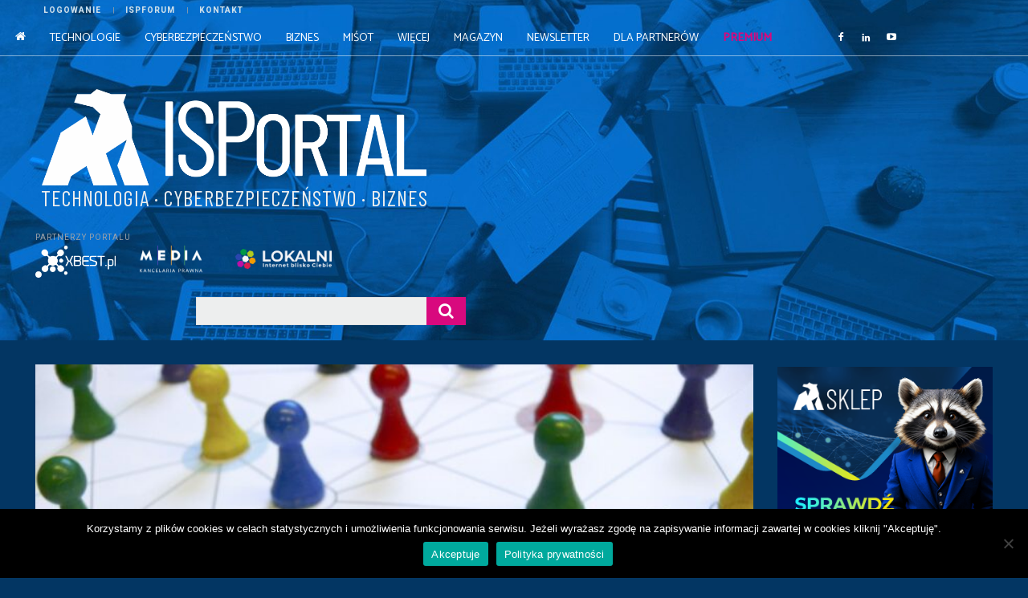

--- FILE ---
content_type: text/html; charset=utf-8
request_url: https://www.google.com/recaptcha/api2/aframe
body_size: 265
content:
<!DOCTYPE HTML><html><head><meta http-equiv="content-type" content="text/html; charset=UTF-8"></head><body><script nonce="k7oF1KcLertOqqfek5G4tg">/** Anti-fraud and anti-abuse applications only. See google.com/recaptcha */ try{var clients={'sodar':'https://pagead2.googlesyndication.com/pagead/sodar?'};window.addEventListener("message",function(a){try{if(a.source===window.parent){var b=JSON.parse(a.data);var c=clients[b['id']];if(c){var d=document.createElement('img');d.src=c+b['params']+'&rc='+(localStorage.getItem("rc::a")?sessionStorage.getItem("rc::b"):"");window.document.body.appendChild(d);sessionStorage.setItem("rc::e",parseInt(sessionStorage.getItem("rc::e")||0)+1);localStorage.setItem("rc::h",'1769097956505');}}}catch(b){}});window.parent.postMessage("_grecaptcha_ready", "*");}catch(b){}</script></body></html>